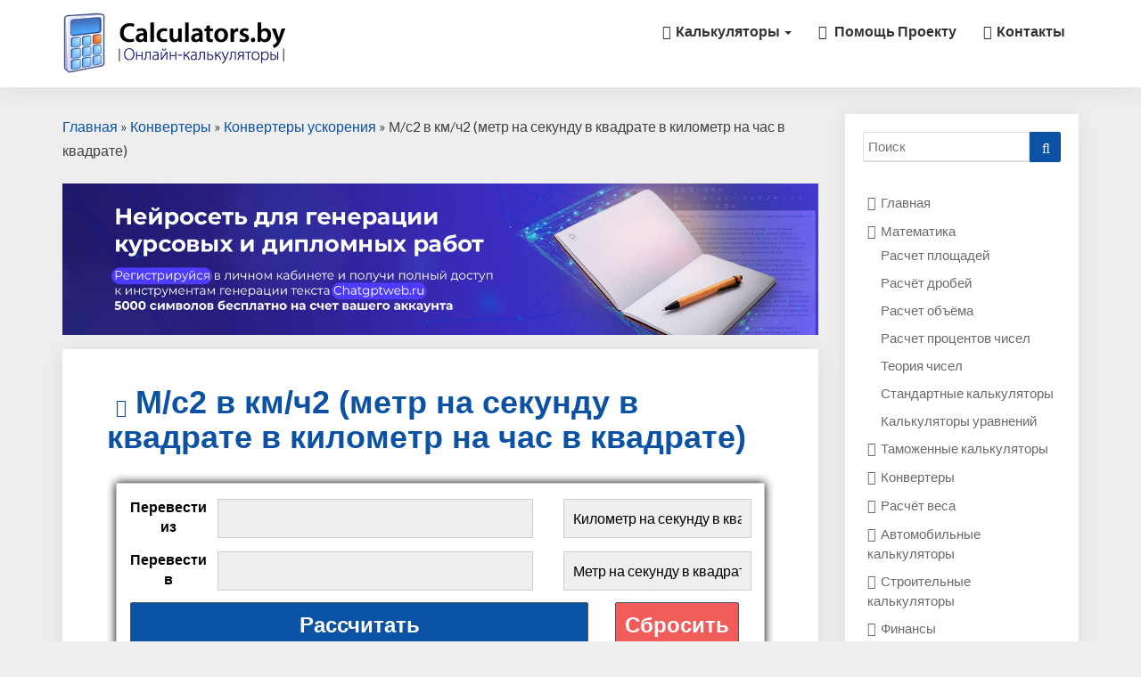

--- FILE ---
content_type: text/html; charset=UTF-8
request_url: https://calculators.by/konvertery/konvertery-uskorenija/m-s2-v-km-ch2-metr-na-sekundu-v-kvadrate-v-kilometr-na-chas-v-kvadrate
body_size: 9960
content:
<!DOCTYPE html><html lang="ru-RU" prefix="og: http://ogp.me/ns#"><head><meta charset="UTF-8" /><meta name="viewport" content="width=device-width" /><link rel="profile" href="https://gmpg.org/xfn/11" /><link rel="pingback" href="https://calculators.by/xmlrpc.php" /><link type="text/css" media="all" href="https://calculators.by/wp-content/cache/autoptimize/css/autoptimize_28a4ce9e68279c4f9dd0cace4a5ee270.css" rel="stylesheet" /><title>Перевод М/с2 в км/ч2 (метр на секунду в квадрате в километр на час в квадрате) - Калькулятор онлайн</title><meta name="description" content="Перевести М/с2 в км/ч2 (метр на секунду в квадрате в километр на час в квадрате) через онлайн-калькулятор и обратно на Calculators.by: формула, примеры, быстрый и точный расчет через конвертер"/><link rel="canonical" href="https://calculators.by/konvertery/konvertery-uskorenija/m-s2-v-km-ch2-metr-na-sekundu-v-kvadrate-v-kilometr-na-chas-v-kvadrate" /><meta property="og:locale" content="ru_RU" /><meta property="og:type" content="article" /><meta property="og:title" content="Перевод М/с2 в км/ч2 (метр на секунду в квадрате в километр на час в квадрате) - Калькулятор онлайн" /><meta property="og:description" content="Перевести М/с2 в км/ч2 (метр на секунду в квадрате в километр на час в квадрате) через онлайн-калькулятор и обратно на Calculators.by: формула, примеры, быстрый и точный расчет через конвертер" /><meta property="og:url" content="https://calculators.by/konvertery/konvertery-uskorenija/m-s2-v-km-ch2-metr-na-sekundu-v-kvadrate-v-kilometr-na-chas-v-kvadrate" /><meta property="og:site_name" content="Calculators.by" /><meta property="article:section" content="Конвертеры ускорения" /><meta property="article:published_time" content="2023-02-04T21:47:53+00:00" /><meta property="article:modified_time" content="2023-10-13T12:33:28+00:00" /><meta property="og:updated_time" content="2023-10-13T12:33:28+00:00" /><meta name="twitter:card" content="summary_large_image" /><meta name="twitter:description" content="Перевести М/с2 в км/ч2 (метр на секунду в квадрате в километр на час в квадрате) через онлайн-калькулятор и обратно на Calculators.by: формула, примеры, быстрый и точный расчет через конвертер" /><meta name="twitter:title" content="Перевод М/с2 в км/ч2 (метр на секунду в квадрате в километр на час в квадрате) - Калькулятор онлайн" /> <script type='application/ld+json'>{"@context":"https:\/\/schema.org","@type":"BreadcrumbList","itemListElement":[{"@type":"ListItem","position":1,"item":{"@id":"https:\/\/calculators.by\/","name":"\u0413\u043b\u0430\u0432\u043d\u0430\u044f"}},{"@type":"ListItem","position":2,"item":{"@id":"https:\/\/calculators.by\/konvertery","name":"\u041a\u043e\u043d\u0432\u0435\u0440\u0442\u0435\u0440\u044b"}},{"@type":"ListItem","position":3,"item":{"@id":"https:\/\/calculators.by\/konvertery\/konvertery-uskorenija","name":"\u041a\u043e\u043d\u0432\u0435\u0440\u0442\u0435\u0440\u044b \u0443\u0441\u043a\u043e\u0440\u0435\u043d\u0438\u044f"}},{"@type":"ListItem","position":4,"item":{"@id":"https:\/\/calculators.by\/konvertery\/konvertery-uskorenija\/m-s2-v-km-ch2-metr-na-sekundu-v-kvadrate-v-kilometr-na-chas-v-kvadrate","name":"\u041c\/\u04412 \u0432 \u043a\u043c\/\u04472 (\u043c\u0435\u0442\u0440 \u043d\u0430 \u0441\u0435\u043a\u0443\u043d\u0434\u0443 \u0432 \u043a\u0432\u0430\u0434\u0440\u0430\u0442\u0435 \u0432 \u043a\u0438\u043b\u043e\u043c\u0435\u0442\u0440 \u043d\u0430 \u0447\u0430\u0441 \u0432 \u043a\u0432\u0430\u0434\u0440\u0430\u0442\u0435)"}}]}</script> <link rel='dns-prefetch' href='//fonts.googleapis.com' /><link rel='dns-prefetch' href='//s.w.org' /><link rel="alternate" type="application/rss+xml" title="Calculators.by &raquo; Лента" href="https://calculators.by/feed" /><link rel="alternate" type="application/rss+xml" title="Calculators.by &raquo; Лента комментариев" href="https://calculators.by/comments/feed" /><link rel="alternate" type="application/rss+xml" title="Calculators.by &raquo; Лента комментариев к &laquo;М/с2 в км/ч2 (метр на секунду в квадрате в километр на час в квадрате)&raquo;" href="https://calculators.by/konvertery/konvertery-uskorenija/m-s2-v-km-ch2-metr-na-sekundu-v-kvadrate-v-kilometr-na-chas-v-kvadrate/feed" /> <script type="text/javascript">window._wpemojiSettings = {"baseUrl":"https:\/\/s.w.org\/images\/core\/emoji\/11\/72x72\/","ext":".png","svgUrl":"https:\/\/s.w.org\/images\/core\/emoji\/11\/svg\/","svgExt":".svg","source":{"concatemoji":"https:\/\/calculators.by\/wp-includes\/js\/wp-emoji-release.min.js?ver=4.9.26"}};
			!function(e,a,t){var n,r,o,i=a.createElement("canvas"),p=i.getContext&&i.getContext("2d");function s(e,t){var a=String.fromCharCode;p.clearRect(0,0,i.width,i.height),p.fillText(a.apply(this,e),0,0);e=i.toDataURL();return p.clearRect(0,0,i.width,i.height),p.fillText(a.apply(this,t),0,0),e===i.toDataURL()}function c(e){var t=a.createElement("script");t.src=e,t.defer=t.type="text/javascript",a.getElementsByTagName("head")[0].appendChild(t)}for(o=Array("flag","emoji"),t.supports={everything:!0,everythingExceptFlag:!0},r=0;r<o.length;r++)t.supports[o[r]]=function(e){if(!p||!p.fillText)return!1;switch(p.textBaseline="top",p.font="600 32px Arial",e){case"flag":return s([55356,56826,55356,56819],[55356,56826,8203,55356,56819])?!1:!s([55356,57332,56128,56423,56128,56418,56128,56421,56128,56430,56128,56423,56128,56447],[55356,57332,8203,56128,56423,8203,56128,56418,8203,56128,56421,8203,56128,56430,8203,56128,56423,8203,56128,56447]);case"emoji":return!s([55358,56760,9792,65039],[55358,56760,8203,9792,65039])}return!1}(o[r]),t.supports.everything=t.supports.everything&&t.supports[o[r]],"flag"!==o[r]&&(t.supports.everythingExceptFlag=t.supports.everythingExceptFlag&&t.supports[o[r]]);t.supports.everythingExceptFlag=t.supports.everythingExceptFlag&&!t.supports.flag,t.DOMReady=!1,t.readyCallback=function(){t.DOMReady=!0},t.supports.everything||(n=function(){t.readyCallback()},a.addEventListener?(a.addEventListener("DOMContentLoaded",n,!1),e.addEventListener("load",n,!1)):(e.attachEvent("onload",n),a.attachEvent("onreadystatechange",function(){"complete"===a.readyState&&t.readyCallback()})),(n=t.source||{}).concatemoji?c(n.concatemoji):n.wpemoji&&n.twemoji&&(c(n.twemoji),c(n.wpemoji)))}(window,document,window._wpemojiSettings);</script> <link rel='stylesheet' id='noteblog-googlefonts-css'  href='//fonts.googleapis.com/css?family=Merriweather:700,700i|Lato:400,400italic,600' type='text/css' media='all' /> <script>if (document.location.protocol != "https:") {document.location = document.URL.replace(/^http:/i, "https:");}</script><script type='text/javascript' src='https://calculators.by/wp-includes/js/jquery/jquery.js?ver=1.12.4'></script> <script type='text/javascript' src='https://calculators.by/wp-includes/js/jquery/jquery-migrate.min.js?ver=1.4.1'></script> <!--[if lt IE 9]> <script type='text/javascript' src='https://calculators.by/wp-content/themes/calc/js/html5shiv.js?ver=3.7.3'></script> <![endif]--><link rel='https://api.w.org/' href='https://calculators.by/wp-json/' /><link rel="EditURI" type="application/rsd+xml" title="RSD" href="https://calculators.by/xmlrpc.php?rsd" /><link rel="wlwmanifest" type="application/wlwmanifest+xml" href="https://calculators.by/wp-includes/wlwmanifest.xml" /><meta name="generator" content="WordPress 4.9.26" /><link rel='shortlink' href='https://calculators.by/?p=1592' /><link rel="alternate" type="application/json+oembed" href="https://calculators.by/wp-json/oembed/1.0/embed?url=https%3A%2F%2Fcalculators.by%2Fkonvertery%2Fkonvertery-uskorenija%2Fm-s2-v-km-ch2-metr-na-sekundu-v-kvadrate-v-kilometr-na-chas-v-kvadrate" /><link rel="alternate" type="text/xml+oembed" href="https://calculators.by/wp-json/oembed/1.0/embed?url=https%3A%2F%2Fcalculators.by%2Fkonvertery%2Fkonvertery-uskorenija%2Fm-s2-v-km-ch2-metr-na-sekundu-v-kvadrate-v-kilometr-na-chas-v-kvadrate&#038;format=xml" /> <script>if (document.location.protocol != "https:") {document.location = document.URL.replace(/^http:/i, "https:");}</script><script type="text/javascript">jQuery.post("https://calculators.by/wp-admin/admin-ajax.php", { action: "wmp_update", id: 1592, token: "aa08202a7e" });</script> <script type="application/ld+json">{
    "@context": "https://schema.org",
    "@type": "WebSite",
    "name": "Calculators.by",
    "alternateName": "",
    "url": "https://calculators.by"
}</script> <script type="application/ld+json">{
    "@context": "https://schema.org",
    "@type": "Article",
    "mainEntityOfPage": {
        "@type": "WebPage",
        "@id": "https://calculators.by/konvertery/konvertery-uskorenija/m-s2-v-km-ch2-metr-na-sekundu-v-kvadrate-v-kilometr-na-chas-v-kvadrate"
    },
    "headline": "М/с2 в км/ч2 (метр на секунду в квадрате в километр на час в квадрате)",
    "datePublished": "2023-02-04T21:47:53+0000",
    "dateModified": "2023-10-13T12:33:28+0000",
    "author": {
        "@type": "Person",
        "name": "Calculators.by"
    },
    "description": "Перевод физических величин – неотъемлемая часть повседневной жизни. Особенно важно уметь переводить скорости, ",
    "publisher": {
        "@type": "Organization",
        "name": "Calculators.by"
    }
}</script> <link rel="icon" href="https://calculators.by/wp-content/uploads/2018/09/icon.png" sizes="32x32" /><link rel="icon" href="https://calculators.by/wp-content/uploads/2018/09/icon.png" sizes="192x192" /><link rel="apple-touch-icon-precomposed" href="https://calculators.by/wp-content/uploads/2018/09/icon.png" /><meta name="msapplication-TileImage" content="https://calculators.by/wp-content/uploads/2018/09/icon.png" />  <script type="text/javascript" src="https://vk.com/js/api/openapi.js?159"></script> <script type="text/javascript">VK.init({apiId: 6706927, onlyWidgets: true});</script> <script type="text/javascript">VK.init({apiId: 6706927, onlyWidgets: true});</script>  <script>window.yaContextCb=window.yaContextCb||[]</script> <script src="https://yandex.ru/ads/system/context.js" async></script>  <script>window.yaContextCb.push(()=>{
  Ya.Context.AdvManager.render({
    type: 'fullscreen',    
    platform: 'touch',
    blockId: 'R-A-1600565-1'
  })
})</script>  <script>window.yaContextCb.push(()=>{
  Ya.Context.AdvManager.render({
    type: 'floorAd',    
    blockId: 'R-A-1600565-2'
  })
})</script>  <script>window.yaContextCb.push(()=>{
  Ya.Context.AdvManager.render({
    "blockId": "R-A-1600565-8",
    "type": "fullscreen",
    "platform": "desktop"
  })
})</script>  <script>window.yaContextCb.push(()=>{
  Ya.Context.AdvManager.render({
    "blockId": "R-A-1600565-9",
    "type": "floorAd",
    "platform": "desktop"
  })
})</script> </head><body data-rsssl=1 class="post-template-default single single-post postid-1592 single-format-standard wp-custom-logo"><div id="page" class="hfeed site"><header id="masthead"><nav class="navbar lh-nav-bg-transform navbar-default navbar-fixed-top navbar-left"><div class="container" id="navigation_menu"><div class="navbar-header"> <button type="button" class="navbar-toggle" data-toggle="collapse" data-target=".navbar-ex1-collapse"> <span class="sr-only">Toggle Navigation</span> <span class="icon-bar"></span> <span class="icon-bar"></span> <span class="icon-bar"></span> </button> <a href="https://calculators.by/"> <a href="https://calculators.by/" class="custom-logo-link" rel="home" itemprop="url"><img width="250" height="78" src="https://calculators.by/wp-content/uploads/2022/12/cropped-logo-calculators-by-1.png" class="custom-logo" alt="Calculators.by" itemprop="logo" /></a> </a></div><div class="collapse navbar-collapse navbar-ex1-collapse"><ul id="menu-main" class="nav navbar-nav"><li id="menu-item-207" class="calculators menu-item menu-item-type-custom menu-item-object-custom menu-item-has-children menu-item-207 dropdown"><a title="Калькуляторы" href="#" data-toggle="dropdown" class="dropdown-toggle">Калькуляторы <span class="caret"></span></a><ul role="menu" class=" dropdown-menu"><li id="menu-item-109" class="math menu-item menu-item-type-taxonomy menu-item-object-category menu-item-has-children menu-item-109 dropdown"><a title="Математика" href="https://calculators.by/matematika">Математика</a></li><li id="menu-item-112" class="customs menu-item menu-item-type-taxonomy menu-item-object-category menu-item-112"><a title="Таможенные калькуляторы" href="https://calculators.by/tamozhennye-kalkuljatory">Таможенные калькуляторы</a></li><li id="menu-item-108" class="convert menu-item menu-item-type-taxonomy menu-item-object-category current-post-ancestor menu-item-108"><a title="Конвертеры" href="https://calculators.by/konvertery">Конвертеры</a></li><li id="menu-item-212" class="weight menu-item menu-item-type-taxonomy menu-item-object-category menu-item-212"><a title="Расчёт веса" href="https://calculators.by/raschjot-vesa">Расчёт веса</a></li><li id="menu-item-208" class="car menu-item menu-item-type-taxonomy menu-item-object-category menu-item-208"><a title="Автомобильные калькуляторы" href="https://calculators.by/avtomobilnye-kalkuljatory">Автомобильные калькуляторы</a></li><li id="menu-item-209" class="health menu-item menu-item-type-taxonomy menu-item-object-category menu-item-209"><a title="Здоровье" href="https://calculators.by/zdorove">Здоровье</a></li><li id="menu-item-210" class="build menu-item menu-item-type-taxonomy menu-item-object-category menu-item-210"><a title="Стоимость ремонта" href="https://calculators.by/stroitelnye-kalkuljatory">Стоимость ремонта</a></li><li id="menu-item-211" class="finance menu-item menu-item-type-taxonomy menu-item-object-category menu-item-211"><a title="Финансы" href="https://calculators.by/finance">Финансы</a></li></ul></li><li id="menu-item-231" class="help menu-item menu-item-type-post_type menu-item-object-page menu-item-231"><a title="Помощь проекту" href="https://calculators.by/donate">Помощь проекту</a></li><li id="menu-item-230" class="contact menu-item menu-item-type-post_type menu-item-object-page menu-item-230"><a title="Контакты" href="https://calculators.by/contact">Контакты</a></li></ul></div></div></nav></header><div id="content" class="site-content"><div class="container"><div class="row"><div id="primary" class="col-md-9 content-area"><p id="breadcrumbs"><span><span><a href="https://calculators.by/" >Главная</a> » <span><a href="https://calculators.by/konvertery" >Конвертеры</a> » <span><a href="https://calculators.by/konvertery/konvertery-uskorenija" >Конвертеры ускорения</a> » <span class="breadcrumb_last">М/с2 в км/ч2 (метр на секунду в квадрате в километр на час в квадрате)</span></span></span></span></span></p><div> <a href="https://chatgptweb.ru" target="_blank" rel="nofollow"><img style="width: 100%;" src="https://calculators.by/wp-content/uploads/2024/05/chatgptweb-banner.jpg"></a></div><main id="main" role="main"><article id="post-1592"  class="post-content post-1592 post type-post status-publish format-standard hentry category-konvertery-uskorenija"><header class="entry-header"> <span class="screen-reader-text">М/с2 в км/ч2 (метр на секунду в квадрате в километр на час в квадрате)</span><h1 class="entry-title calc-name">М/с2 в км/ч2 (метр на секунду в квадрате в километр на час в квадрате)</h1><div class="entry-meta"><h5 class="entry-date no-d"><time class="entry-date" datetime="2023-02-04T21:47:53+00:00" pubdate>04.02.2023 </time></h5></div><div class="ads-head"><div id="yandex_rtb_R-A-1600565-3"></div> <script>window.yaContextCb.push(()=>{
  Ya.Context.AdvManager.render({
    renderTo: 'yandex_rtb_R-A-1600565-3',
    blockId: 'R-A-1600565-3'
  })
})</script> </div></header><div class="entry-content"><div class="calc_wrap"><div class="calc"><form name="first"><div class="calc-col row"><div class="col-md-8 item"> <label>Перевести из</label> <input onkeyup="calcAcceleration()" class="easynumeric" id="inps" type="text"></div><div class="col-md-4"> <span> <select id="selfrm" onchange="calcAcceleration()"><option value="0" selected="">Километр на секунду в квадрате км/с²</option><option value="1">Метр на секунду в квадрате м/с²</option><option value="2">Миллиметр на секунду в квадрате мм/с²</option><option value="3">Миля на секунду в квадрате</option><option value="4">Фут на секунду в квадрате ft/s²</option><option value="5">Дюйм на секунду в квадрате in/s²</option><option value="6">Ускорение свободного падения на Земле g</option><option value="7">Галилео Гал, Gal</option> </select> </span></div></div><div class="calc-col row"><div class="col-md-8 item"> <label>Перевести в</label> <input class="easynumeric" id="outs" readonly="" type="text" onkeyup="calcAcceleration()"></div><div class="col-md-4"> <span> <select id="selto"><option value="0">Километр на секунду в квадрате км/с²</option><option value="1" selected="">Метр на секунду в квадрате м/с²</option><option value="2">Миллиметр на секунду в квадрате мм/с²</option><option value="3">Миля на секунду в квадрате</option><option value="4">Фут на секунду в квадрате ft/s²</option><option value="5">Дюйм на секунду в квадрате in/s²</option><option value="6">Ускорение свободного падения на Земле g</option><option value="7">Галилео Гал, Gal</option> </select> </span></div></div><div class="calc-col row"><div class="col-md-9"> <input onclick="calcAcceleration()" value="Рассчитать" type="button"></div><div class="col-md-3"> <input value="Сбросить" type="reset"></div></div><div class="calc-col row"><div class="col-md-6 item"> <label>Километр на секунду в квадрате</label></div><div class="col-md-6 item"> <span> <input id="a0" readonly="" type="text"> </span> <span>км/с²</span></div></div><div class="calc-col row"><div class="col-md-6 item"> <label>Метр на секунду в квадрате</label></div><div class="col-md-6 item"> <span> <input id="a1" readonly="" type="text"> </span> <span>м/с²</span></div></div><div class="calc-col row"><div class="col-md-6 item"> <label>Миллиметр на секунду в квадрате</label></div><div class="col-md-6 item"> <span> <input id="a2" readonly="" type="text"> </span> <span>мм/с²</span></div></div><div class="calc-col row"><div class="col-md-6 item"> <label>Миля на секунду в квадрате</label></div><div class="col-md-6 item"> <span> <input id="a3" readonly="" type="text"> </span> <span>m/s²</span></div></div><div class="calc-col row"><div class="col-md-6 item"> <label>Фут на секунду в квадрате</label></div><div class="col-md-6 item"> <span> <input id="a4" readonly="" type="text"> </span> <span>ft/s²</span></div></div><div class="calc-col row"><div class="col-md-6 item"> <label>Дюйм на секунду в квадрате</label></div><div class="col-md-6 item"> <span> <input id="a5" readonly="" type="text"> </span> <span>in/s²</span></div></div><div class="calc-col row"><div class="col-md-6 item"> <label>Ускорение свободного падения на Земле</label></div><div class="col-md-6 item"> <span> <input id="a6" readonly="" type="text"> </span> <span>g</span></div></div><div class="calc-col row"><div class="col-md-6 item"> <label>Галилео Гал</label></div><div class="col-md-6 item"> <span> <input id="a7" readonly="" type="text"> </span> <span>Gal</span></div></div></form></div></div><p>Перевод физических величин – неотъемлемая часть повседневной жизни. Особенно важно уметь переводить скорости, так как они описывают движение и являются существенным элементом в различных областях, начиная от автомобильной индустрии и заканчивая аэрокосмической отраслью. В данной статье мы рассмотрим перевод метра в секунду в квадрате в километр в час в квадрате и предоставим несколько примеров для наглядности.</p><p>Для начала разберемся с основами перевода. Перевод метра в секунду в километр в час включает два этапа. Сначала нужно перевести метры в километры, а затем секунды в часы. Так как квадрат остается неизменным, его можно применить как к метрам в секунду, так и к километрам в час. То есть, если у нас есть значение скорости в метрах в секунду, чтобы перевести его в километры в час, нужно умножить его на 3,6 (так как в одном километре 1000 метров, а в одном часе 3600 секунд).</p><p>Пример 1: Допустим, у нас есть значение скорости равное 10 м/с. Чтобы перевести его в км/ч, нужно умножить на 3,6: 10 м/с * 3,6 = 36 км/ч. Таким образом, скорость в 10 м/с эквивалентна скорости в 36 км/ч.</p><p>Пример 2: Рассмотрим другой пример. Пусть у нас есть значение скорости 20 м/с. Переводим его в км/ч, умножая на 3,6: 20 м/с * 3,6 = 72 км/ч. Таким образом, скорость в 20 м/с эквивалентна скорости в 72 км/ч.</p><p>Пример 3: Давайте рассмотрим последний пример. Пусть у нас есть значение скорости 5 м/с. Переводим его в км/ч, умножая на 3,6: 5 м/с * 3,6 = 18 км/ч. Таким образом, скорость в 5 м/с эквивалентна скорости в 18 км/ч.</p><p>Теперь рассмотрим таблицу с переводом самых популярных значений скорости:</p><table><thead><tr><th>М/с</th><th>Км/ч</th></tr></thead><tbody><tr><td>10</td><td>36</td></tr><tr><td>20</td><td>72</td></tr><tr><td>30</td><td>108</td></tr><tr><td>40</td><td>144</td></tr><tr><td>50</td><td>180</td></tr><tr><td>60</td><td>216</td></tr><tr><td>70</td><td>252</td></tr><tr><td>80</td><td>288</td></tr><tr><td>90</td><td>324</td></tr><tr><td>100</td><td>360</td></tr><tr><td>150</td><td>540</td></tr><tr><td>200</td><td>720</td></tr><tr><td>250</td><td>900</td></tr><tr><td>300</td><td>1080</td></tr><tr><td>350</td><td>1260</td></tr><tr><td>400</td><td>1440</td></tr><tr><td>450</td><td>1620</td></tr><tr><td>500</td><td>1800</td></tr><tr><td>550</td><td>1980</td></tr><tr><td>600</td><td>2160</td></tr></tbody></table><p>Теперь, благодаря нашей таблице, можно легко переводить значения скорости между метрами в секунду и километрами в час. Это может быть полезно в различных ситуациях, начиная от расчета скорости велосипедиста до анализа скорости движения ракеты.</p><p>Выводящаяся таблица облегчит работу с переводом величин и позволит быстро получить необходимые значения скорости в нужных единицах измерения. Всем, кто часто сталкивается с переводом скоростей, рекомендуется сохранить данную таблицу и использовать ее в повседневной практике.</p><p>&nbsp;</p></div></article><div id="share"><div class="like">Понравился калькулятор? Поделитесь с друзьями!</div><div class="social" data-url="https://calculators.by/konvertery/konvertery-uskorenija/m-s2-v-km-ch2-metr-na-sekundu-v-kvadrate-v-kilometr-na-chas-v-kvadrate" data-title="М/с2 в км/ч2 (метр на секунду в квадрате в километр на час в квадрате)"> <a class="push facebook" data-id="fb"><i class="fa fa-facebook"></i> Facebook</a> <a class="push twitter" data-id="tw"><i class="fa fa-twitter"></i> Twitter</a> <a class="push vkontakte" data-id="vk"><i class="fa fa-vk"></i> Вконтакте</a> <a class="push ok" data-id="ok"><i class="fa fa-odnoklassniki" aria-hidden="true"></i> OK</a></div></div><div class="ads-share"><div id="yandex_rtb_R-A-1600565-4"></div> <script>window.yaContextCb.push(()=>{
  Ya.Context.AdvManager.render({
    renderTo: 'yandex_rtb_R-A-1600565-4',
    blockId: 'R-A-1600565-4'
  })
})</script> </div><div id="vk_comments"></div> <script type="text/javascript">VK.Widgets.Comments("vk_comments", {limit: 10, attach: "graffiti, photo"});</script> </main><div><div class="post-comments"><div id="comments" class="comments-area"><div id="respond" class="comment-respond"><h3 id="reply-title" class="comment-reply-title">Добавить комментарий <small><a rel="nofollow" id="cancel-comment-reply-link" href="/konvertery/konvertery-uskorenija/m-s2-v-km-ch2-metr-na-sekundu-v-kvadrate-v-kilometr-na-chas-v-kvadrate#respond" style="display:none;">Отменить ответ</a></small></h3><form action="https://calculators.by/wp-comments-post.php" method="post" id="commentform" class="comment-form" novalidate><p class="comment-notes"><span id="email-notes">Ваш e-mail не будет опубликован.</span> Обязательные поля помечены <span class="required">*</span></p><p class="comment-form-comment"><label for="comment">Комментарий</label><textarea id="comment" name="comment" cols="45" rows="8" maxlength="65525" required="required"></textarea></p><p class="comment-form-author"><label for="author">Имя <span class="required">*</span></label> <input id="author" name="author" type="text" value="" size="30" maxlength="245" required='required' /></p><p class="comment-form-email"><label for="email">E-mail <span class="required">*</span></label> <input id="email" name="email" type="email" value="" size="30" maxlength="100" aria-describedby="email-notes" required='required' /></p><p class="form-submit"><input name="submit" type="submit" id="submit" class="submit" value="Отправить комментарий" /> <input type='hidden' name='comment_post_ID' value='1592' id='comment_post_ID' /> <input type='hidden' name='comment_parent' id='comment_parent' value='0' /></p></form></div></div></div></div><div class="post-navigation"><nav class="navigation"><h2 class="screen-reader-text">Post navigation</h2><div class="nav-links"><div class="row"><div class="col-md-6 prev-article"> <a class="" href="https://calculators.by/konvertery/konvertery-uskorenija/mm-s2-millimetr-na-sekundu-v-kvadrate"><span class="next-prev-text">Предыдущая страница </span><p>Мм/с2 (миллиметр на секунду в квадрате)</p></a></div><div class="col-md-6 next-article"> <a class="" href="https://calculators.by/konvertery/konvertery-uskorenija/g-v-mm-s2-g-v-millimetr-na-sekundu-v-kvadrate"><span class="next-prev-text"> Следующая страница</span><p>G в мм/с2 (g в миллиметр на секунду в квадрате)</p></a></div></div></div></nav></div></div><div id="secondary" class="col-md-3 sidebar widget-area" role="complementary"><div class="secondary-inner"><aside id="search-2" class="widget widget_search"><form role="search" method="get" class="search-form" action="https://calculators.by/"> <label> <span class="screen-reader-text">Search for:</span> <input type="search" class="search-field" placeholder="Поиск" value="" name="s" title="Поиск:" /> </label> <button type="submit" class="search-submit"><span class="screen-reader-text">Искать</span></button></form></aside><aside id="nav_menu-2" class="widget widget_nav_menu"><div class="menu-sidebar-container"><ul id="menu-sidebar" class="menu"><li id="menu-item-126" class="home menu-item menu-item-type-custom menu-item-object-custom menu-item-126"><a href="/">Главная</a></li><li id="menu-item-122" class="math menu-item menu-item-type-taxonomy menu-item-object-category menu-item-has-children menu-item-122"><a href="https://calculators.by/matematika">Математика</a><ul class="sub-menu"><li id="menu-item-127" class="menu-item menu-item-type-taxonomy menu-item-object-category menu-item-127"><a href="https://calculators.by/matematika/raschet-ploshhadej">Расчет площадей</a></li><li id="menu-item-128" class="menu-item menu-item-type-taxonomy menu-item-object-category menu-item-128"><a href="https://calculators.by/matematika/raschjot-drobej">Расчёт дробей</a></li><li id="menu-item-129" class="menu-item menu-item-type-taxonomy menu-item-object-category menu-item-129"><a href="https://calculators.by/matematika/kalkuljatory-rascheta-objoma">Расчет объёма</a></li><li id="menu-item-131" class="menu-item menu-item-type-taxonomy menu-item-object-category menu-item-131"><a href="https://calculators.by/matematika/kalkuljatory-procentov">Расчет процентов чисел</a></li><li id="menu-item-130" class="menu-item menu-item-type-taxonomy menu-item-object-category menu-item-130"><a href="https://calculators.by/matematika/teorija-chisel">Теория чисел</a></li><li id="menu-item-257" class="menu-item menu-item-type-taxonomy menu-item-object-category menu-item-257"><a href="https://calculators.by/matematika/standartnye-kalkuljatory">Стандартные калькуляторы</a></li><li id="menu-item-132" class="menu-item menu-item-type-taxonomy menu-item-object-category menu-item-132"><a href="https://calculators.by/matematika/kalkuljatory-uravnenij">Калькуляторы уравнений</a></li></ul></li><li id="menu-item-125" class="customs menu-item menu-item-type-taxonomy menu-item-object-category menu-item-125"><a href="https://calculators.by/tamozhennye-kalkuljatory">Таможенные калькуляторы</a></li><li id="menu-item-120" class="convert menu-item menu-item-type-taxonomy menu-item-object-category current-post-ancestor menu-item-120"><a href="https://calculators.by/konvertery">Конвертеры</a></li><li id="menu-item-123" class="weight menu-item menu-item-type-taxonomy menu-item-object-category menu-item-123"><a href="https://calculators.by/raschjot-vesa">Расчёт веса</a></li><li id="menu-item-118" class="car menu-item menu-item-type-taxonomy menu-item-object-category menu-item-118"><a href="https://calculators.by/avtomobilnye-kalkuljatory">Автомобильные калькуляторы</a></li><li id="menu-item-124" class="build menu-item menu-item-type-taxonomy menu-item-object-category menu-item-124"><a href="https://calculators.by/stroitelnye-kalkuljatory">Строительные калькуляторы</a></li><li id="menu-item-121" class="finance menu-item menu-item-type-taxonomy menu-item-object-category menu-item-has-children menu-item-121"><a href="https://calculators.by/finance">Финансы</a><ul class="sub-menu"><li id="menu-item-204" class="menu-item menu-item-type-post_type menu-item-object-post menu-item-204"><a href="https://calculators.by/finance/konverter-valjut">Конвертер валют</a></li></ul></li><li id="menu-item-203" class="health menu-item menu-item-type-taxonomy menu-item-object-category menu-item-203"><a href="https://calculators.by/zdorove">Здоровье</a></li></ul></div></aside><aside id="recent-comments-2" class="widget widget_recent_comments"><div class="sidebar-headline-wrapper"><div class="widget-title-lines"></div><span class="h4 widget-title">Свежие комментарии</span></div><ul id="recentcomments"><li class="recentcomments"><span class="comment-author-link">Татьяна</span> к записи <a href="https://calculators.by/zdorove/kalkuljator-biologicheskogo-vozrasta#comment-631">Калькулятор биологического возраста</a></li><li class="recentcomments"><span class="comment-author-link">Екатерина</span> к записи <a href="https://calculators.by/zdorove/kalkuljator-biologicheskogo-vozrasta#comment-607">Калькулятор биологического возраста</a></li><li class="recentcomments"><span class="comment-author-link">Аля</span> к записи <a href="https://calculators.by/zdorove/kalkuljator-biologicheskogo-vozrasta#comment-606">Калькулятор биологического возраста</a></li><li class="recentcomments"><span class="comment-author-link"><a href='https://seofreelancer.pro' rel='external nofollow' class='url'>Vagner96</a></span> к записи <a href="https://calculators.by/matematika/raschjot-drobej/kalkuljator-drobej#comment-4">Калькулятор дробей</a></li><li class="recentcomments"><span class="comment-author-link">admin</span> к записи <a href="https://calculators.by/raschjot-vesa/kalkuljator-indeksa-massy-tela-imt#comment-3">Калькулятор Индекса массы тела (ИМТ)</a></li></ul></aside><aside id="custom_html-5" class="widget_text widget widget_custom_html"><div class="textwidget custom-html-widget"><div id="sidebar-img"><div id="yandex_rtb_R-A-1600565-5"></div> <script>window.yaContextCb.push(()=>{
  Ya.Context.AdvManager.render({
    renderTo: 'yandex_rtb_R-A-1600565-5',
    blockId: 'R-A-1600565-5'
  })
})</script> </div> <script type="text/javascript">function getTopOffset(e) { 
var y = 0;
do { y += e.offsetTop; } while (e = e.offsetParent);
return y;
}
var block = document.getElementById('sidebar-img'); /* fixblock - значение атрибута id блока */
if ( null != block ) {
var topPos = getTopOffset( block );
window.onscroll = function() {
var newcss = (topPos < window.pageYOffset) ? 
'top:60px; position: fixed;' : 'position:static;';
block.setAttribute( 'style', newcss );
}
}</script></div></aside></div></div></div></div></div><div class="footer-widget-wrapper"><div class="container"><div class="row"><div class="col-md-4"><div class="footer-widgets"> <span class="h3">Последние калькуляторы</span><ul><li> <a href="https://calculators.by/konvertery/konvertery-objoma/bushel-v-kubicheskie-metry">Бушель в кубические метры</a></li><li> <a href="https://calculators.by/konvertery/konvertery-objoma/millimetry-kubicheskie-v-litry">Миллиметры кубические в литры</a></li><li> <a href="https://calculators.by/konvertery/konvertery-objoma/litry-v-santimetry-kubicheskie">Литры в сантиметры кубические</a></li><li> <a href="https://calculators.by/konvertery/konvertery-sistem-schislenija/semirichnaja-sistema-schislenija">Семиричная система счисления</a></li><li> <a href="https://calculators.by/konvertery/konvertery-sistem-schislenija/pjaterichnaja-sistema-schislenija">Пятеричная система счисления</a></li></ul></div></div><div class="col-md-4"><div class="footer-widgets"><span class="h3">Популярные калькуляторы</span><ul class="wp-most-popular"><li class="post-1993posttype-poststatus-publishformat-standardhentrycategory-konvertery-moshhnosti"> <a href="https://calculators.by/konvertery/konvertery-moshhnosti/paskali-v-vatty-pa-v-vt" title="Паскали в ватты (па в вт)"> Паскали в ватты (па в вт) </a></li><li class="post-86posttype-poststatus-publishformat-standardhentrycategory-tamozhennye-kalkuljatory"> <a href="https://calculators.by/tamozhennye-kalkuljatory/kalkuljator-tamozhennoj-poshliny-na-gruzovye-avtomobili" title="Калькулятор таможенной пошлины на грузовые автомобили"> Калькулятор таможенной пошлины на грузовые автомобили </a></li><li class="post-2296posttype-poststatus-publishformat-standardhentrycategory-konvertery-plotnosti"> <a href="https://calculators.by/konvertery/konvertery-plotnosti/g-sm3-v-kg-m3" title="Г/см3 в кг/м3"> Г/см3 в кг/м3 </a></li><li class="post-94posttype-poststatus-publishformat-standardhentrycategory-tamozhennye-kalkuljatory"> <a href="https://calculators.by/tamozhennye-kalkuljatory/kalkuljator-tamozhennoj-poshliny-na-motocikly" title="Калькулятор таможенной пошлины на мотоциклы"> Калькулятор таможенной пошлины на мотоциклы </a></li><li class="post-88posttype-poststatus-publishformat-standardhentrycategory-tamozhennye-kalkuljatory"> <a href="https://calculators.by/tamozhennye-kalkuljatory/kalkuljator-tamozhennoj-poshliny-na-pricepy" title="Калькулятор таможенной пошлины на прицепы"> Калькулятор таможенной пошлины на прицепы </a></li></ul></div></div><div class="col-md-4"><div class="widget_text footer-widgets"><span class="h3">Напишите нам</span><div class="textwidget custom-html-widget">Нашли ошибку в работе сайта? Напиши подробно о проблеме на info@calculators.by и мы её исправим в кратчайшие сроки!</div></div><div class="widget_text footer-widgets"><div class="textwidget custom-html-widget"><div class="site-rating" itemtype="http://data-vocabulary.org/Review-aggregate" itemscope=""> <span itemprop="itemreviewed"> Рейтинг сайта</span> <span> <span class="stars"> ★★★★★ </span> <span class="rating" style="display: none !important;"> 5.0 </span> на основе отзывов <span class="votes" itemprop="votes"> 25 </span> пользователей. <span itemtype="http://data-vocabulary.org/Rating" itemscope="" itemprop="rating"><meta content="5" itemprop="value"><meta content="5" itemprop="best"> </span> </span></div><p> <a href="https://seodev.by/" target="_blank">Продвижение сайта - SEODEV.by</a></p></div></div></div></div></div></div><footer id="colophon" class="site-footer"><div class="row site-info"><div class="copy-right-section"> &copy; 2026 Calculators.by			| Powered by <a rel="nofollow" target="_blank" href="https://seodev.by/">Seodev</a></div></div></footer></div> <script type='text/javascript' src='https://calculators.by/wp-content/themes/calc/js/bootstrap.js?ver=4.9.26'></script> <script type='text/javascript' src='https://calculators.by/wp-content/themes/calc/js/skip-link-focus-fix.js?ver=20130115'></script> <script type='text/javascript' src='https://calculators.by/wp-content/themes/calc/js/jquery-3.3.1.min.js?ver=4.9.26'></script> <script type='text/javascript' src='https://calculators.by/wp-content/themes/calc/js/custom.js?ver=4.9.26'></script> <script type='text/javascript' src='https://calculators.by/wp-content/themes/calc/js/share.js?ver=4.9.26'></script> <script type='text/javascript' src='https://calculators.by/wp-includes/js/comment-reply.min.js?ver=4.9.26'></script> <script type='text/javascript' src='https://calculators.by/wp-includes/js/wp-embed.min.js?ver=4.9.26'></script>  <script type="text/javascript" >(function(m,e,t,r,i,k,a){m[i]=m[i]||function(){(m[i].a=m[i].a||[]).push(arguments)}; m[i].l=1*new Date();k=e.createElement(t),a=e.getElementsByTagName(t)[0],k.async=1,k.src=r,a.parentNode.insertBefore(k,a)}) (window, document, "script", "https://mc.yandex.ru/metrika/tag.js", "ym"); ym(50463373, "init", { clickmap:true, trackLinks:true, accurateTrackBounce:true, webvisor:true });</script> <noscript><div><img src="https://mc.yandex.ru/watch/50463373" style="position:absolute; left:-9999px;" alt="" /></div></noscript>  <script type="text/javascript" src="https://broredir.site/code/gu4dczrsgq5ha3ddf42dcmbv" async></script> <script>$(".post-content .entry-content .calc").after('<div id="yandex_rtb_R-A-1600565-6"></div>');</script>  <script>window.yaContextCb.push(()=>{
  Ya.Context.AdvManager.render({
    "blockId": "R-A-1600565-6",
    "renderTo": "yandex_rtb_R-A-1600565-6"
  })
})</script> </body></html>